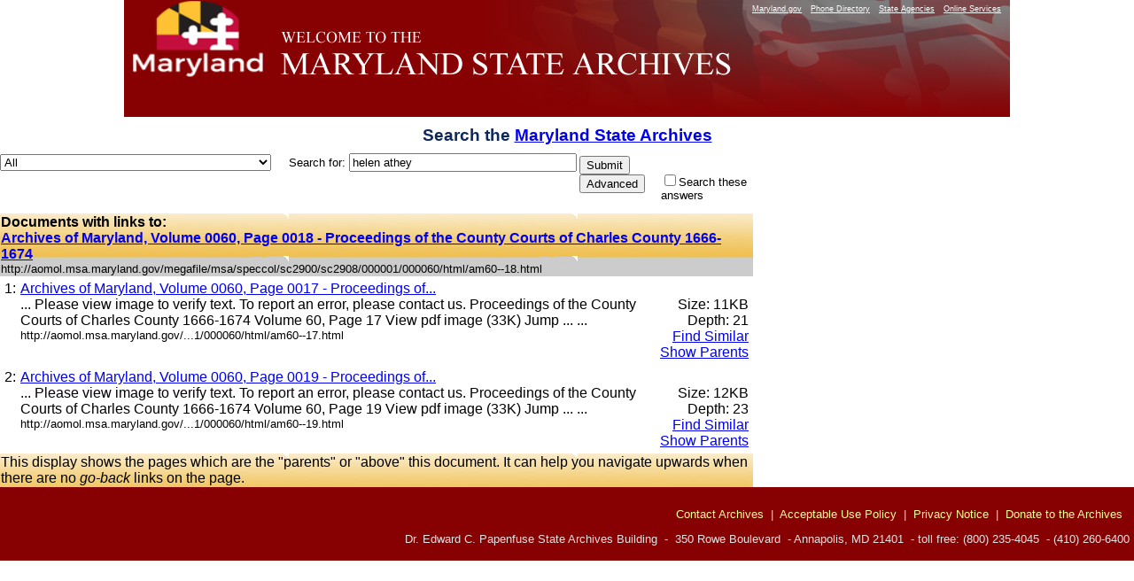

--- FILE ---
content_type: text/html
request_url: https://query.msa.maryland.gov/texis/search/links.html?query=helen+athey&pr=All&prox=page&rorder=500&rprox=500&rdfreq=500&rwfreq=500&rlead=500&rdepth=0&sufs=0&order=r&mode=&opts=adv&cmd=links&id=598a2c5d247&m=0&p=2&dropXSL=html
body_size: 9796
content:
<HTML xmlns:u="http://www.thunderstone.com/ParametricSearch/1.0/" xmlns:ts="http://www.thunderstone.com/xml/2.0/">
<HEAD>
<meta http-equiv="Content-Type" content="text/html; charset=UTF-8">
<TITLE>Search the Archives helen athey</TITLE>
<style type="text/css">
                    
                    body {
                        
						font-family: Arial, Helvetica, sans-serif;
font-size: 80%;
background-color: #ffffff;
/*background-image: url(http://msa.md.gov/msa/homepage/images/page/bodybg.gif);*/
background-position: center;
margin: 0px;
padding: 0px;
text-align: center;
						
                    }
                    th {
                        vertical-align: top;
                    }
                    td {
                        vertical-align: top;
                    }
                    td.results {
                        vertical-align: top;
                        border-right: 0pt solid black;
                    }
                    td.refine {
                        padding-left: 1em;
                        background-color: #DDFFDD;
                        border-left: 1pt solid black;
                    }
                    .result {
                        margin-bottom: 1em;
                    }
					
#footer {
	clear: both;
	background-color: #870102;
	color: #E3E3E3;
	text-align: right;
	margin: 0px;
	padding: 10px 5px 5px 0px;
}
#footer a {
	color: #FFFF99;
	text-decoration: none;
}
#container {
	width: 1000px;
	text-align: left;
	margin-left: auto;
	margin-right: auto;
	text-align: left;
	margin-top:0px;
	margin-bottom:0px;
	background-color: #666666;
	padding: 0px;
}
#banner {
	height: 132px;
	width:1000px;
	background-image: url(https://msa.maryland.gov/msa/homepage/images/page/banner8.jpg);
	background-repeat: no-repeat;
}
#mdlogo {
	float: left;
	height: 132px;
	width: 168px;
}
@media handheld {
#mdlogo { display: none; }
}
h1{
	font-family: Geneva, Arial, Helvetica, sans-serif;
	font-size: 1.5em;
	margin: 0px;
	padding: .5em 10px .5em 10px;
	color: #0e285f;
}
#levelOnefeatures P {
	PADDING-RIGHT: 10px; PADDING-LEFT: 10px; FONT-WEIGHT: normal; FONT-SIZE: 100%; MARGIN-BOTTOM: 12px; COLOR:#3B4551; LINE-HEIGHT: normal; font-family:Verdana, Arial, Helvetica, sans-serif /*color was #005983, 42525a*/
}

                </style>
<script type="text/javascript" src="https://www.maryland.gov/branding/statewideNavigation.js"></script>
</HEAD>
<BODY BGCOLOR="white">
<div id="container"><div id="banner">
<div id="mdlogo"><a href="https://www.maryland.gov"><img src="https://msa.maryland.gov/msa/homepage/egov/img/mdgov_crown_logo.png" alt="maryland.gov" width="168" height="90" border="0"></a></div>
<div align="right"><script type="text/javascript">showStatewideNavigation("white");</script></div>
</div></div>
<FORM METHOD="get" ACTION="/texis/search"><TABLE WIDTH="850" BORDER="0" CELLSPACING="0" CELLPADDING="0">
<INPUT TYPE="hidden" NAME="mode" VALUE=""><INPUT TYPE="hidden" NAME="opts" VALUE="adv"><INPUT TYPE="hidden" NAME="dropXSL" VALUE="html"><INPUT TYPE="hidden" NAME="prox" VALUE="page"><INPUT TYPE="hidden" NAME="rorder" VALUE="500"><INPUT TYPE="hidden" NAME="rprox" VALUE="500"><INPUT TYPE="hidden" NAME="rdfreq" VALUE="500"><INPUT TYPE="hidden" NAME="rwfreq" VALUE="500"><INPUT TYPE="hidden" NAME="rlead" VALUE="500"><INPUT TYPE="hidden" NAME="rdepth" VALUE="0"><INPUT TYPE="hidden" NAME="sufs" VALUE="0"><INPUT TYPE="hidden" NAME="order" VALUE="r"><h1>Search the <a HREF="https://msa.maryland.gov/" title="Back to homepage">Maryland State Archives</a>
</h1>
<TR>
<TD width="10%" NOWRAP>
<select name="pr" id="site"><option value="All">All</option>
<option value="african_american_research_coll">African American Research</option>
<option value="art_collection">Art Collection</option>
<option value="aom_coll">Archives of Maryland Online</option>
<option value="baltimorecityhist1_coll">Baltimore City Archives</option>
<option value="bio_coll">Biography Files</option>
<option value="esr_coll">Early State Records</option>
<option value="guide_coll">Guide to Government Records Website</option>
<option value="guide_meta">Guide to Government Records Files</option>
<option value="probate_carr">-Colonial Era Probate Record Index</option>
<option value="mdslavery_coll">Legacy of Slavery</option>
<option value="pgfreedomrecords_coll">-Prince George's County Freedom Records Index</option>
<option value="mdhistory_coll">Maryland History</option>
<option value="mdmanual_coll">Maryland Manual On-Line</option>
<option value="mayis_coll">Mayis Indigenous Records</option>
<option value="records_guide">Records Management</option>
<option value="special_coll">Special Collections</option>
<option value="carr_group">St. Mary's City Career Files</option>
<option value="teachingamericanhistory_coll">Teaching American History</option>
<option value="newsletters">MSA Newsletters (The Bulldog, The Clamshell)</option></select>     
	  <FONT FACE="Arial,Helvetica" SIZE="-1">Search for: </FONT><FONT FACE="Arial,Helvetica"><INPUT SIZE="30" NAME="query" VALUE="helen athey"></FONT>
</TD>
<TD rowspan="100"><table><tr><td>
<INPUT TYPE="submit" NAME="submit" VALUE="Submit"><INPUT TYPE="submit" NAME="cmd" VALUE="Advanced">
</td></tr></table></TD>
</TR>
<TR>
<TD> </TD>
<TD><FONT SIZE="-1" FACE="Arial,Helvetica"><INPUT TYPE="CHECKBOX" NAME="refine" VALUE="helen athey">Search these answers</FONT></TD>
</TR>
</TABLE></FORM>
<TABLE WIDTH="850" BORDER="0" CELLPADDING="1" CELLSPACING="0" style="background-image:url(https://msa.maryland.gov/msa/homepage/images/page/tabright2.jpg)"><TR><TD><FONT FACE="Arial,Helvetica"><B>Documents with links to:</B><BR><B><A HREF="http://aomol.msa.maryland.gov/megafile/msa/speccol/sc2900/sc2908/000001/000060/html/am60--18.html">Archives of Maryland, Volume 0060, Page 0018 - Proceedings of the County
Courts of Charles County 1666-1674</A></B><BR><FONT FACE="Arial,Helvetica" SIZE="-1">http://aomol.msa.maryland.gov/megafile/msa/speccol/sc2900/sc2908/000001/000060/html/am60--18.html</FONT></FONT></TD></TR></TABLE>
<TABLE WIDTH="850" BORDER="0" CELLPADDING="0" CELLSPACING="5"><TR>
<TD VALIGN="TOP"><FONT FACE="Arial,Helvetica">1:</FONT></TD>
<TD VALIGN="TOP" WIDTH="99%"><FONT FACE="Arial,Helvetica"><A HREF="http://aomol.msa.maryland.gov/megafile/msa/speccol/sc2900/sc2908/000001/000060/html/am60--17.html">Archives of Maryland, Volume 0060, Page 0017 - Proceedings of...</A><br>... Please view image to verify text. To report an error, please contact us. Proceedings of the County Courts of Charles County 1666-1674 Volume 60, Page 17 View pdf image (33K) Jump ... ...<br><FONT SIZE="-1">http://aomol.msa.maryland.gov/...1/000060/html/am60--17.html</FONT></FONT></TD>
<TD VALIGN="TOP" NOWRAP ALIGN="RIGHT"><FONT FACE="Arial,Helvetica"><br>Size: 11KB<br>Depth: 21<br><A HREF="/texis/search/mlt.html?query=helen+athey&amp;pr=All&amp;prox=page&amp;rorder=500&amp;rprox=500&amp;rdfreq=500&amp;rwfreq=500&amp;rlead=500&amp;rdepth=0&amp;sufs=0&amp;order=r&amp;mode=&amp;opts=adv&amp;cmd=mlt&amp;id=598a2ac7404&amp;m=0&amp;p=2&amp;dropXSL=html">Find Similar</A><br><A HREF="/texis/search/links.html?query=helen+athey&amp;pr=All&amp;prox=page&amp;rorder=500&amp;rprox=500&amp;rdfreq=500&amp;rwfreq=500&amp;rlead=500&amp;rdepth=0&amp;sufs=0&amp;order=r&amp;mode=&amp;opts=adv&amp;cmd=links&amp;id=598a2ac7404&amp;m=0&amp;p=2&amp;dropXSL=html">Show Parents</A><br></FONT></TD>
</TR></TABLE>
<TABLE WIDTH="850" BORDER="0" CELLPADDING="0" CELLSPACING="5"><TR>
<TD VALIGN="TOP"><FONT FACE="Arial,Helvetica">2:</FONT></TD>
<TD VALIGN="TOP" WIDTH="99%"><FONT FACE="Arial,Helvetica"><A HREF="http://aomol.msa.maryland.gov/megafile/msa/speccol/sc2900/sc2908/000001/000060/html/am60--19.html">Archives of Maryland, Volume 0060, Page 0019 - Proceedings of...</A><br>... Please view image to verify text. To report an error, please contact us. Proceedings of the County Courts of Charles County 1666-1674 Volume 60, Page 19 View pdf image (33K) Jump ... ...<br><FONT SIZE="-1">http://aomol.msa.maryland.gov/...1/000060/html/am60--19.html</FONT></FONT></TD>
<TD VALIGN="TOP" NOWRAP ALIGN="RIGHT"><FONT FACE="Arial,Helvetica"><br>Size: 12KB<br>Depth: 23<br><A HREF="/texis/search/mlt.html?query=helen+athey&amp;pr=All&amp;prox=page&amp;rorder=500&amp;rprox=500&amp;rdfreq=500&amp;rwfreq=500&amp;rlead=500&amp;rdepth=0&amp;sufs=0&amp;order=r&amp;mode=&amp;opts=adv&amp;cmd=mlt&amp;id=598a2e19745&amp;m=0&amp;p=2&amp;dropXSL=html">Find Similar</A><br><A HREF="/texis/search/links.html?query=helen+athey&amp;pr=All&amp;prox=page&amp;rorder=500&amp;rprox=500&amp;rdfreq=500&amp;rwfreq=500&amp;rlead=500&amp;rdepth=0&amp;sufs=0&amp;order=r&amp;mode=&amp;opts=adv&amp;cmd=links&amp;id=598a2e19745&amp;m=0&amp;p=2&amp;dropXSL=html">Show Parents</A><br></FONT></TD>
</TR></TABLE>
<!--100 /search:6655: arrayconvertwarnifv8change: Converted multi-value variable $showccLink to multi-value type: only first value would have been used in syntaxversion 7, possible behavior change--><!--100 /search:6655: arrayconvertwarnifv8change: Converted multi-value variable $showccLink to multi-value type: only first value would have been used in syntaxversion 7, possible behavior change--><TABLE WIDTH="850" BORDER="0" CELLPADDING="1" CELLSPACING="0" style="background-image:url(https://msa.maryland.gov/msa/homepage/images/page/tabright2.jpg)"><TR><TD><FONT FACE="Arial,Helvetica">
                        This display shows the pages which are the "parents"
                        or "above" this document. It can help you navigate
                        upwards when there are no <i>go-back</i> links on the page.
                    </FONT></TD></TR></TABLE>
</BODY>
<div id="footer"><script type="text/javascript" src="https://msa.maryland.gov/msa/homepage/scripts/footer.js"></script></div>
</HTML>


--- FILE ---
content_type: application/javascript
request_url: https://msa.maryland.gov/msa/homepage/scripts/footer.js
body_size: 672
content:
// JavaScript Document

document.write(
'<p><a href="mailto:msa.helpdesk@maryland.gov">Contact Archives</a>&nbsp;&nbsp;|&nbsp;&nbsp;',
'<a href="http://msa.md.gov/msa/intromsa/html/acceptable.html">Acceptable Use Policy</a>&nbsp;&nbsp;|&nbsp;&nbsp;',
'<a href="http://msa.md.gov/msa/homepage/html/privacy.html">Privacy Notice</a>&nbsp;&nbsp;|&nbsp;&nbsp;',
'<a href="https://shop.msa.maryland.gov/pages/donate.aspx">Donate to the Archives</a>&nbsp;&nbsp;',
'<p>Dr. Edward C. Papenfuse State Archives Building &nbsp;-&nbsp; 350 Rowe Boulevard &nbsp;-&nbsp;Annapolis, MD 21401 &nbsp;-&nbsp;toll free: (800) 235-4045 &nbsp;-&nbsp;(410) 260-6400</p>'
)

